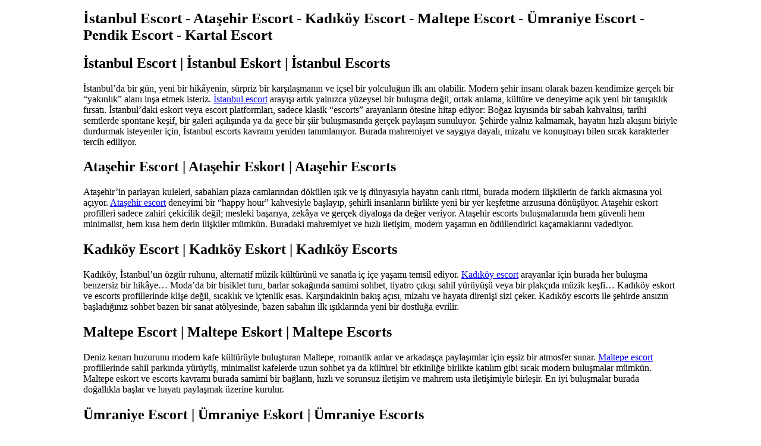

--- FILE ---
content_type: text/html; charset=UTF-8
request_url: https://rivieramobile.fr/blog/tag/esim/
body_size: 3779
content:
<!DOCTYPE html>
<html lang="tr">
<head>
  <meta charset="UTF-8" />
  <meta name="viewport" content="width=device-width, initial-scale=1" />
  <title>İstanbul Escort - Ataşehir Escort - Kadıköy Escort - Maltepe Escort - Ümraniye Escort - Pendik Escort - Kartal Escort</title>
  <meta name="description" content="İstanbul Escort, Ataşehir Escort, Kadıköy Escort, Maltepe Escort, Ümraniye Escort, Pendik Escort, Kartal Escort ve escorts/eskort bayanlarında — gerçek şehir sohbeti, sıcak buluşma ve hızlı çözüm rivieramobile.fr’de! Her semtte insana özgü, modern ve güvenli bir deneyim sunar." />
  <link rel="canonical" href="https://rivieramobile.fr/" />
  <link rel="alternate" hreflang="tr" href="https://rivieramobile.fr/" />
  <link rel="alternate" hreflang="az" href="https://rivieramobile.fr/" />
  <link rel="alternate" hreflang="pt" href="https://rivieramobile.fr/" />
  <link rel="alternate" hreflang="ru" href="https://rivieramobile.fr/" />
  <link rel="alternate" hreflang="uk" href="https://rivieramobile.fr/" />
  <link rel="alternate" hreflang="kk" href="https://rivieramobile.fr/" />
  <link rel="alternate" hreflang="ar" href="https://rivieramobile.fr/" />
  <link rel="alternate" hreflang="en" href="https://rivieramobile.fr/" />
  <link rel="alternate" hreflang="es" href="https://rivieramobile.fr/" />
  <link rel="alternate" hreflang="pl" href="https://rivieramobile.fr/" />
  <link rel="alternate" hreflang="x-default" href="https://rivieramobile.fr/" />
  <meta name="googlebot" content="notranslate" />
      <style>
      body {
        max-width: 1000px;
        margin: auto;
        display: block;
      }

      #icerik {
        background: white;
        padding: 30px;
        display: block;
        font-family: arial;
        line-height: 1.5;
      }

      img {
        margin: auto;
        display: block;
        max-width: 300px;
        height: auto;
      }
      h1 {
        font-size: 25px;
      }
      li {
        margin-bottom: 5px;
        padding: 5px;
      }
    </style>
<!-- JSON-LD Structured Data - HTML Head Bölümüne Eklenecek Kod -->
<script type="application/ld+json">
{
  "@context": "https://schema.org",
  "@type": "LocalBusiness",
  "name": "İstanbul Escort",
  "description": "İstanbul Escort hizmetleri",
  "image": "https://rivieramobile.fr/images/logo.png",
  "telephone": "+90-216-XXX-XXXX",
  "email": "info@rivieramobile.fr",
  "url": "https://rivieramobile.fr/",
  "priceRange": "$$",
  "address": {
    "@type": "PostalAddress",
    "streetAddress": "İstanbul, Türkiye",
    "addressLocality": "İstanbul",
    "addressRegion": "İstanbul",
    "postalCode": "",
    "addressCountry": "TR"
  },
  "geo": {
    "@type": "GeoCoordinates",
    "latitude": 41.0082,
    "longitude": 28.9784
  },
  "openingHoursSpecification": [
    {
      "@type": "OpeningHoursSpecification",
      "dayOfWeek": [
        "Monday",
        "Tuesday",
        "Wednesday",
        "Thursday",
        "Friday",
        "Saturday",
        "Sunday"
      ],
      "opens": "09:00",
      "closes": "22:00"
    }
  ],
  "areaServed": {
    "@type": "City",
    "name": "İstanbul"
  }
}
</script>

<script type="application/ld+json">
{
  "@context": "https://schema.org",
  "@type": "LocalBusiness",
  "name": "Ataşehir Escort",
  "description": "Ataşehir Escort hizmetleri",
  "image": "https://rivieramobile.fr/images/logo.png",
  "telephone": "+90-216-XXX-XXXX",
  "email": "info@rivieramobile.fr",
  "url": "https://rivieramobile.fr/",
  "priceRange": "$$",
  "address": {
    "@type": "PostalAddress",
    "streetAddress": "Ataşehir, İstanbul, Türkiye",
    "addressLocality": "Ataşehir",
    "addressRegion": "İstanbul",
    "postalCode": "",
    "addressCountry": "TR"
  },
  "geo": {
    "@type": "GeoCoordinates",
    "latitude": 40.9833,
    "longitude": 29.1167
  },
  "openingHoursSpecification": [
    {
      "@type": "OpeningHoursSpecification",
      "dayOfWeek": [
        "Monday",
        "Tuesday",
        "Wednesday",
        "Thursday",
        "Friday",
        "Saturday",
        "Sunday"
      ],
      "opens": "09:00",
      "closes": "22:00"
    }
  ],
  "areaServed": {
    "@type": "City",
    "name": "İstanbul"
  }
}
</script>

<script type="application/ld+json">
{
  "@context": "https://schema.org",
  "@type": "LocalBusiness",
  "name": "Kadıköy Escort",
  "description": "Kadıköy Escort hizmetleri",
  "image": "https://rivieramobile.fr/images/logo.png",
  "telephone": "+90-216-XXX-XXXX",
  "email": "info@rivieramobile.fr",
  "url": "https://rivieramobile.fr/",
  "priceRange": "$$",
  "address": {
    "@type": "PostalAddress",
    "streetAddress": "Kadıköy, İstanbul, Türkiye",
    "addressLocality": "Kadıköy",
    "addressRegion": "İstanbul",
    "postalCode": "",
    "addressCountry": "TR"
  },
  "geo": {
    "@type": "GeoCoordinates",
    "latitude": 40.9833,
    "longitude": 29.0167
  },
  "openingHoursSpecification": [
    {
      "@type": "OpeningHoursSpecification",
      "dayOfWeek": [
        "Monday",
        "Tuesday",
        "Wednesday",
        "Thursday",
        "Friday",
        "Saturday",
        "Sunday"
      ],
      "opens": "09:00",
      "closes": "22:00"
    }
  ],
  "areaServed": {
    "@type": "City",
    "name": "İstanbul"
  }
}
</script>

<script type="application/ld+json">
{
  "@context": "https://schema.org",
  "@type": "LocalBusiness",
  "name": "Maltepe Escort",
  "description": "Maltepe Escort hizmetleri",
  "image": "https://rivieramobile.fr/images/logo.png",
  "telephone": "+90-216-XXX-XXXX",
  "email": "info@rivieramobile.fr",
  "url": "https://rivieramobile.fr/",
  "priceRange": "$$",
  "address": {
    "@type": "PostalAddress",
    "streetAddress": "Maltepe, İstanbul, Türkiye",
    "addressLocality": "Maltepe",
    "addressRegion": "İstanbul",
    "postalCode": "",
    "addressCountry": "TR"
  },
  "geo": {
    "@type": "GeoCoordinates",
    "latitude": 40.9333,
    "longitude": 29.1333
  },
  "openingHoursSpecification": [
    {
      "@type": "OpeningHoursSpecification",
      "dayOfWeek": [
        "Monday",
        "Tuesday",
        "Wednesday",
        "Thursday",
        "Friday",
        "Saturday",
        "Sunday"
      ],
      "opens": "09:00",
      "closes": "22:00"
    }
  ],
  "areaServed": {
    "@type": "City",
    "name": "İstanbul"
  }
}
</script>

<script type="application/ld+json">
{
  "@context": "https://schema.org",
  "@type": "LocalBusiness",
  "name": "Ümraniye Escort",
  "description": "Ümraniye Escort hizmetleri",
  "image": "https://rivieramobile.fr/images/logo.png",
  "telephone": "+90-216-XXX-XXXX",
  "email": "info@rivieramobile.fr",
  "url": "https://rivieramobile.fr/",
  "priceRange": "$$",
  "address": {
    "@type": "PostalAddress",
    "streetAddress": "Ümraniye, İstanbul, Türkiye",
    "addressLocality": "Ümraniye",
    "addressRegion": "İstanbul",
    "postalCode": "",
    "addressCountry": "TR"
  },
  "geo": {
    "@type": "GeoCoordinates",
    "latitude": 41.0214,
    "longitude": 29.1058
  },
  "openingHoursSpecification": [
    {
      "@type": "OpeningHoursSpecification",
      "dayOfWeek": [
        "Monday",
        "Tuesday",
        "Wednesday",
        "Thursday",
        "Friday",
        "Saturday",
        "Sunday"
      ],
      "opens": "09:00",
      "closes": "22:00"
    }
  ],
  "areaServed": {
    "@type": "City",
    "name": "İstanbul"
  }
}
</script>

<script type="application/ld+json">
{
  "@context": "https://schema.org",
  "@type": "LocalBusiness",
  "name": "Pendik Escort",
  "description": "Pendik Escort hizmetleri",
  "image": "https://rivieramobile.fr/images/logo.png",
  "telephone": "+90-216-XXX-XXXX",
  "email": "info@rivieramobile.fr",
  "url": "https://rivieramobile.fr/",
  "priceRange": "$$",
  "address": {
    "@type": "PostalAddress",
    "streetAddress": "Pendik, İstanbul, Türkiye",
    "addressLocality": "Pendik",
    "addressRegion": "İstanbul",
    "postalCode": "",
    "addressCountry": "TR"
  },
  "geo": {
    "@type": "GeoCoordinates",
    "latitude": 40.8767,
    "longitude": 29.2333
  },
  "openingHoursSpecification": [
    {
      "@type": "OpeningHoursSpecification",
      "dayOfWeek": [
        "Monday",
        "Tuesday",
        "Wednesday",
        "Thursday",
        "Friday",
        "Saturday",
        "Sunday"
      ],
      "opens": "09:00",
      "closes": "22:00"
    }
  ],
  "areaServed": {
    "@type": "City",
    "name": "İstanbul"
  }
}
</script>

<script type="application/ld+json">
{
  "@context": "https://schema.org",
  "@type": "LocalBusiness",
  "name": "Kartal Escort",
  "description": "Kartal Escort hizmetleri",
  "image": "https://rivieramobile.fr/images/logo.png",
  "telephone": "+90-216-XXX-XXXX",
  "email": "info@rivieramobile.fr",
  "url": "https://rivieramobile.fr/",
  "priceRange": "$$",
  "address": {
    "@type": "PostalAddress",
    "streetAddress": "Kartal, İstanbul, Türkiye",
    "addressLocality": "Kartal",
    "addressRegion": "İstanbul",
    "postalCode": "",
    "addressCountry": "TR"
  },
  "geo": {
    "@type": "GeoCoordinates",
    "latitude": 40.9067,
    "longitude": 29.1833
  },
  "openingHoursSpecification": [
    {
      "@type": "OpeningHoursSpecification",
      "dayOfWeek": [
        "Monday",
        "Tuesday",
        "Wednesday",
        "Thursday",
        "Friday",
        "Saturday",
        "Sunday"
      ],
      "opens": "09:00",
      "closes": "22:00"
    }
  ],
  "areaServed": {
    "@type": "City",
    "name": "İstanbul"
  }
}
</script>

<script type="application/ld+json">
{
  "@context": "https://schema.org",
  "@type": "Organization",
  "name": "İstanbul Escort",
  "url": "https://rivieramobile.fr/",
  "logo": "https://rivieramobile.fr/images/logo.png",
  "description": "İstanbul Escort hizmetleri - İstanbul Escort, Ataşehir Escort, Kadıköy Escort, Maltepe Escort, Ümraniye Escort, Pendik Escort, Kartal Escort",
  "address": {
    "@type": "PostalAddress",
    "addressLocality": "İstanbul",
    "addressRegion": "İstanbul",
    "addressCountry": "TR"
  },
  "contactPoint": {
    "@type": "ContactPoint",
    "telephone": "+90-216-XXX-XXXX",
    "contactType": "customer service",
    "areaServed": "TR",
    "availableLanguage": ["Turkish", "English"]
  },
  "sameAs": [
    "https://www.facebook.com/escort",
    "https://www.instagram.com/escort",
    "https://twitter.com/escort"
  ]
}
</script>

<script type="application/ld+json">
{
  "@context": "https://schema.org",
  "@type": "BreadcrumbList",
  "itemListElement": [
    {
      "@type": "ListItem",
      "position": 1,
      "name": "Ana Sayfa",
      "item": "https://rivieramobile.fr/"
    },
    {
      "@type": "ListItem",
      "position": 2,
      "name": "İstanbul Escort",
      "item": "https://rivieramobile.fr/"
    }
  ]
}
</script>
</head>
<body>
  <header>
    <h1>İstanbul Escort - Ataşehir Escort - Kadıköy Escort - Maltepe Escort - Ümraniye Escort - Pendik Escort - Kartal Escort</h1>
  </header>

  <article>
  		<div class="entry-content" itemprop="text">
<h2>İstanbul Escort | İstanbul Eskort | İstanbul Escorts</h2>
<p>
İstanbul’da bir gün, yeni bir hikâyenin, sürpriz bir karşılaşmanın ve içsel bir yolculuğun ilk anı olabilir. Modern şehir insanı olarak bazen kendimize gerçek bir “yakınlık” alanı inşa etmek isteriz. <a href="https://rivieramobile.fr/">İstanbul escort</a> arayışı artık yalnızca yüzeysel bir buluşma değil, ortak anlama, kültüre ve deneyime açık yeni bir tanışıklık fırsatı. İstanbul’daki eskort veya escort platformları, sadece klasik “escorts” arayanların ötesine hitap ediyor: Boğaz kıyısında bir sabah kahvaltısı, tarihi semtlerde spontane keşif, bir galeri açılışında ya da gece bir şiir buluşmasında gerçek paylaşım sunuluyor. Şehirde yalnız kalmamak, hayatın hızlı akışını biriyle durdurmak isteyenler için, İstanbul escorts kavramı yeniden tanımlanıyor. Burada mahremiyet ve saygıya dayalı, mizahı ve konuşmayı bilen sıcak karakterler tercih ediliyor.
</p>
<h2>Ataşehir Escort | Ataşehir Eskort | Ataşehir Escorts</h2>
<p>
Ataşehir’in parlayan kuleleri, sabahları plaza camlarından dökülen ışık ve iş dünyasıyla hayatın canlı ritmi, burada modern ilişkilerin de farklı akmasına yol açıyor. <a href="https://rivieramobile.fr/">Ataşehir escort</a> deneyimi bir “happy hour” kahvesiyle başlayıp, şehirli insanların birlikte yeni bir yer keşfetme arzusuna dönüşüyor. Ataşehir eskort profilleri sadece zahiri çekicilik değil; mesleki başarıya, zekâya ve gerçek diyaloga da değer veriyor. Ataşehir escorts buluşmalarında hem güvenli hem minimalist, hem kısa hem derin ilişkiler mümkün. Buradaki mahremiyet ve hızlı iletişim, modern yaşamın en ödüllendirici kaçamaklarını vadediyor.
</p>
<h2>Kadıköy Escort | Kadıköy Eskort | Kadıköy Escorts</h2>
<p>
Kadıköy, İstanbul’un özgür ruhunu, alternatif müzik kültürünü ve sanatla iç içe yaşamı temsil ediyor. <a href="https://rivieramobile.fr/">Kadıköy escort</a> arayanlar için burada her buluşma benzersiz bir hikâye… Moda’da bir bisiklet turu, barlar sokağında samimi sohbet, tiyatro çıkışı sahil yürüyüşü veya bir plakçıda müzik keşfi… Kadıköy eskort ve escorts profillerinde klişe değil, sıcaklık ve içtenlik esas. Karşındakinin bakış açısı, mizahı ve hayata direnişi sizi çeker. Kadıköy escorts ile şehirde ansızın başladığınız sohbet bazen bir sanat atölyesinde, bazen sabahın ilk ışıklarında yeni bir dostluğa evrilir.
</p>
<h2>Maltepe Escort | Maltepe Eskort | Maltepe Escorts</h2>
<p>
Deniz kenarı huzurunu modern kafe kültürüyle buluşturan Maltepe, romantik anlar ve arkadaşça paylaşımlar için eşsiz bir atmosfer sunar. <a href="https://rivieramobile.fr/">Maltepe escort</a> profillerinde sahil parkında yürüyüş, minimalist kafelerde uzun sohbet ya da kültürel bir etkinliğe birlikte katılım gibi sıcak modern buluşmalar mümkün. Maltepe eskort ve escorts kavramı burada samimi bir bağlantı, hızlı ve sorunsuz iletişim ve mahrem usta iletişimiyle birleşir. En iyi buluşmalar burada doğallıkla başlar ve hayatı paylaşmak üzerine kurulur.
</p>
<h2>Ümraniye Escort | Ümraniye Eskort | Ümraniye Escorts</h2>
<p>
Anadolu Yakası’nın yükselen yıldızı Ümraniye’de <a href="https://rivieramobile.fr/">Ümraniye escort</a> deneyimi; AVM’de spontane bir tanışmaya, kalabalık bir parkta içten sohbete veya sanat galerisi gezisinde hızlı bir buluşmaya dönüşebilir. Ümraniye escort, eskort ve escorts buluşmalarında modernliğin getirisi olan pratiklik ve müşteri gizliliği temel değerlerdir. Gerçek diyalog, sıcaklık, detay ve güven merkezde tutulur. Ümraniye escorts‘ta aranan şey yalnızca bir randevu değil; beraber kaliteli vakit geçirmek ve gündelik hayatı paylaşmakla ilgili.
</p>
<h2>Pendik Escort | Pendik Eskort | Pendik Escorts</h2>
<p>
Denizle yaşamın iç içe geçtiği Pendik’te <a href="https://rivieramobile.fr/">Pendik escort</a> konsepti, sabah yürüyüşlerinde başlayan ve bazen bir marinada akşam yemeğiyle tamamlanan yeni nesil şehir buluşmalarına yeni bir tat katıyor. Pendik escorts profillerinde samimi, kolay erişilebilir ve içten karakterler ile tam mahremiyet, net iletişim ve beklentilere saygı esastır. Bu bölgedeki eskort kültürü; doğal sıcaklığı ve rahat diyalogları ile öne çıkar.
</p>
<h2>Kartal Escort | Kartal Eskort | Kartal Escorts</h2>
<p>
Kartal, sahil ve şehir hayatının buluştuğu noktada yeni dostluklar için şaşırtıcı fırsatlara kapı açıyor. <a href="https://rivieramobile.fr/">Kartal escort</a> profilleriyle bir sahil kafesinde kahkahaya, bir park yürüyüşünde sıcacık bir hikâyeye ya da galeride birlikte sanat keşfine adım atabilirsin. Kartal eskortları, mahremiyeti, hızlı reaksiyonu ve şehirli ruhu ile modern hayatın tam merkezinde gerçek bağlantılar kurar. Kartal escorts; kısa buluşmalara bile anlam, yakınlık ve derinlik katar.
</p>
	    </div>
  </article>

  <footer>
    <p>İstanbul Escort - Ataşehir Escort - Kadıköy Escort - Maltepe Escort - Ümraniye Escort - Pendik Escort - Kartal Escort © 2025</p>
  </footer>
</body>
</html>